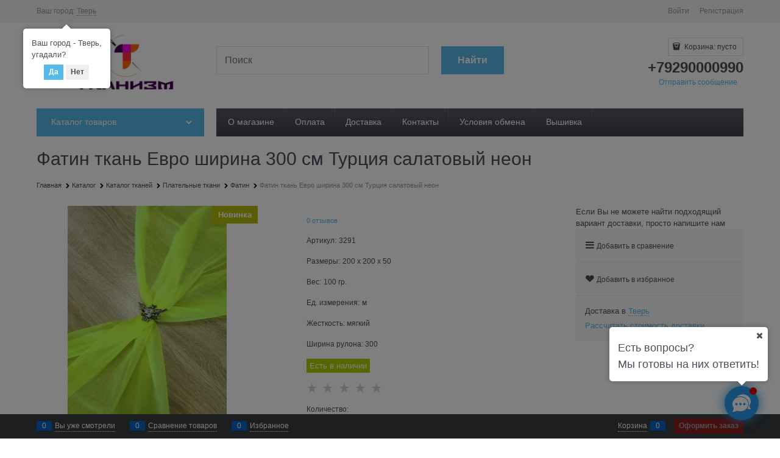

--- FILE ---
content_type: application/javascript
request_url: https://tkanism.ru/modules/AmountDiscounts/content/scripts/client-script.js
body_size: 1403
content:
; (function (ng) {
    'use strict';

    angular.module("amountDiscount", [])
        .component('amountDiscountsTest', {
            controller: 'AmountDiscountsCtrl',
            controllerAs: "amountDiscounts",
            template: '<div ng-if="amountDiscounts.show" class="quantity-discount" id="ShowDiscount" data-ng-class="{\'quantity-discount-right\': amountDiscounts.locationOnRight}"><span data-ng-bind-html="amountDiscounts.newDiscount"></span></div>',
            bindings: {
                "amountDiscountsProductId": '<',
                "amountDiscountsOfferId": '<',
            }
        })
        .controller("AmountDiscountsCtrl", ["$sce", "$scope", '$rootScope', function ($sce, $scope, $rootScope) {
            const ctrl = this;
            ctrl.show = false;
            ctrl.$onInit = function () {

                ctrl.IsOpenModal = document.body.querySelector('#modalQuickView');

                //единица измерения количества товаров
                ctrl.unit = "";
                var unitEl = document.body.querySelector(".details-unit > .details-param-value");
                if (unitEl != null) {
                    ctrl.unit = unitEl.innerText;
                }

                if (ctrl.amountDiscountsProductId != null) {
                    ctrl.getDiscountFunction();
                }

                document.body.addEventListener("click", function (e) {
                    var element = e.target;
                    if (element.classList.contains("spinbox-more") || element.classList.contains("spinbox-less")
                        || element.classList.contains("sizes-viewer-radio") || element.classList.contains("color-viewer-inner")) {
                        ctrl.getDiscountFunction();
                    }
                });

                document.body.addEventListener("change", function (e) {
                    if (e.target.classList.contains("spinbox-input") || e.target.id.indexOf('customOptionDropdown') >= 0) {
                        ctrl.getDiscountFunction();
                    }
                });
            }

            var productCtrl = $rootScope.$$childHead.product;
            if (productCtrl.customOptions == undefined)
                productCtrl.refreshPrice();

            ctrl.getDiscountFunction = function () {
                setTimeout(function () {
                    var amount = 0;

                    var spinboxInput = document.querySelector(".spinbox-input");
                    if (spinboxInput != null) {
                        amount = spinboxInput.value;
                    }

                    var attributesXml = productCtrl.customOptions != undefined
                        ? productCtrl.customOptions.xml
                        : null;

                    if (amount != null && amount != undefined && ctrl.amountDiscountsProductId != null && ctrl.amountDiscountsOfferId != null) {
                        fetch('module/amountdisclient/getdiscountforproduct',
                            {
                                method: 'POST',
                                headers: { 'Content-Type': 'application/json;charset=utf-8' },
                                body: JSON.stringify({ productId: parseInt(ctrl.amountDiscountsProductId), offerId: parseInt(ctrl.amountDiscountsOfferId), productAmount: parseFloat(amount), unit: ctrl.unit, attributesXml: attributesXml })
                            }).then(response => response.json())
                            .then(function (result) {
                                if (result != null) {
                                    ctrl.newDiscount = $sce.trustAsHtml(result.Discount);

                                    var priceBlock = null;
                                    var priceBlockEl = null;

                                    ctrl.show = result.Discount !== null;

                                    //if open modalQuickView in product list
                                    if (ctrl.IsOpenModal) {
                                        priceBlockEl = document.body.querySelector("#modalQuickView .price-old, #modalQuickView .price-current");
                                    } else {
                                        priceBlockEl = document.body.querySelector(".price-old, .price-current");
                                    }
                                    if (priceBlockEl != null) {
                                        priceBlock = priceBlockEl.parentNode;
                                        priceBlock.innerHTML = result.PriceText;
                                    }
                                    ctrl.locationOnRight = result.locationOnRight;

                                    $scope.$digest();
                                }
                            });
                    }
                }, 100);
            };

        }]);
}(window.angular));


--- FILE ---
content_type: text/plain
request_url: https://www.google-analytics.com/j/collect?v=1&_v=j102&a=1734089205&t=pageview&_s=1&dl=https%3A%2F%2Ftkanism.ru%2Fproducts%2Ffatin-tkan-evro-shirina-300-sm-turtsiya-salatovyi-neon&ul=en-us%40posix&dt=%D0%A4%D0%B0%D1%82%D0%B8%D0%BD%20%D1%82%D0%BA%D0%B0%D0%BD%D1%8C%20%D0%95%D0%B2%D1%80%D0%BE%20%D1%88%D0%B8%D1%80%D0%B8%D0%BD%D0%B0%20300%20%D1%81%D0%BC%20%D0%A2%D1%83%D1%80%D1%86%D0%B8%D1%8F%20%D1%81%D0%B0%D0%BB%D0%B0%D1%82%D0%BE%D0%B2%D1%8B%D0%B9%20%D0%BD%D0%B5%D0%BE%D0%BD%20%D0%B2%20%D0%B8%D0%BD%D1%82%D0%B5%D1%80%D0%BD%D0%B5%D1%82%20%D0%BC%D0%B0%D0%B3%D0%B0%D0%B7%D0%B8%D0%BD%D0%B5%20%D0%A2%D0%BA%D0%B0%D0%BD%D0%B8%D0%B7%D0%BC&sr=1280x720&vp=1280x720&_u=YEBAAEALAAAAACAAI~&jid=2062131213&gjid=879652691&cid=144843136.1764342827&uid=43a940b7-587f-44f3-acd7-f3f2454d61a6&tid=UA-211104720-1&_gid=354175589.1764342827&_r=1&_slc=1&z=239587779
body_size: -449
content:
2,cG-ME3ERKVLPN

--- FILE ---
content_type: image/svg+xml
request_url: https://tkanism.ru/modules/AmountDiscounts/content/Images/icon.svg
body_size: 1176
content:
<svg width="38" height="38" viewBox="0 0 38 38" fill="none" xmlns="http://www.w3.org/2000/svg">
<path d="M0 4C0 1.79086 1.79086 0 4 0H38V38H4C1.79086 38 0 36.2091 0 34V4Z" fill="#B51E1E"/>
<path d="M23.8536 14.1464C24.0488 14.3417 24.0488 14.6583 23.8536 14.8536L14.8536 23.8536C14.6583 24.0488 14.3417 24.0488 14.1464 23.8536C13.9512 23.6583 13.9512 23.3417 14.1464 23.1464L23.1464 14.1464C23.3417 13.9512 23.6583 13.9512 23.8536 14.1464Z" fill="white"/>
<path fill-rule="evenodd" clip-rule="evenodd" d="M18 16C18 17.1046 17.1046 18 16 18C14.8954 18 14 17.1046 14 16C14 14.8954 14.8954 14 16 14C17.1046 14 18 14.8954 18 16ZM17 16C17 16.5523 16.5523 17 16 17C15.4477 17 15 16.5523 15 16C15 15.4477 15.4477 15 16 15C16.5523 15 17 15.4477 17 16Z" fill="white"/>
<path fill-rule="evenodd" clip-rule="evenodd" d="M24 22C24 23.1046 23.1046 24 22 24C20.8954 24 20 23.1046 20 22C20 20.8954 20.8954 20 22 20C23.1046 20 24 20.8954 24 22ZM23 22C23 22.5523 22.5523 23 22 23C21.4477 23 21 22.5523 21 22C21 21.4477 21.4477 21 22 21C22.5523 21 23 21.4477 23 22Z" fill="white"/>
<path fill-rule="evenodd" clip-rule="evenodd" d="M17.1342 8.32083C17.8405 6.68529 20.1596 6.68529 20.8659 8.32083C21.3514 9.44526 22.7138 9.88794 23.7676 9.26366C25.3003 8.35562 27.1765 9.71877 26.7866 11.4571C26.5185 12.6522 27.3605 13.8111 28.5799 13.9254C30.3537 14.0917 31.0703 16.2974 29.7331 17.4745C28.8137 18.2837 28.8137 19.7163 29.7331 20.5255C31.0703 21.7026 30.3537 23.9083 28.5799 24.0746C27.3605 24.1889 26.5185 25.3478 26.7866 26.5429C27.1765 28.2812 25.3003 29.6444 23.7676 28.7363C22.7138 28.1121 21.3514 28.5547 20.8659 29.6792C20.1596 31.3147 17.8405 31.3147 17.1342 29.6792C16.6486 28.5547 15.2862 28.1121 14.2325 28.7363C12.6997 29.6444 10.8235 28.2812 11.2135 26.5429C11.4816 25.3478 10.6395 24.1889 9.4201 24.0746C7.64636 23.9083 6.92971 21.7026 8.26695 20.5255C9.1863 19.7163 9.1863 18.2837 8.26695 17.4745C6.92971 16.2974 7.64636 14.0917 9.4201 13.9254C10.6395 13.8111 11.4816 12.6522 11.2135 11.4571C10.8235 9.71877 12.6997 8.35562 14.2325 9.26366C15.2862 9.88794 16.6486 9.44526 17.1342 8.32083ZM13.7227 10.124C15.295 11.0555 17.3278 10.395 18.0522 8.71727C18.411 7.88648 19.589 7.88648 19.9478 8.71727C20.6723 10.395 22.7051 11.0555 24.2773 10.124C25.0559 9.66276 26.0089 10.3552 25.8108 11.2382C25.4108 13.0213 26.6672 14.7505 28.4866 14.9211C29.3876 15.0055 29.7516 16.1259 29.0724 16.7238C27.7007 17.9313 27.7007 20.0687 29.0724 21.2762C29.7516 21.8741 29.3876 22.9945 28.4866 23.0789C26.6672 23.2495 25.4108 24.9787 25.8108 26.7618C26.0089 27.6448 25.0559 28.3372 24.2773 27.876C22.7051 26.9445 20.6723 27.605 19.9478 29.2827C19.589 30.1135 18.411 30.1135 18.0522 29.2827C17.3278 27.605 15.295 26.9445 13.7227 27.876C12.9442 28.3372 11.9911 27.6448 12.1892 26.7618C12.5892 24.9787 11.3329 23.2495 9.51344 23.0789C8.61245 22.9945 8.24841 21.8741 8.92768 21.2762C10.2994 20.0687 10.2994 17.9313 8.92768 16.7238C8.24841 16.1259 8.61245 15.0055 9.51344 14.9211C11.3329 14.7505 12.5892 13.0213 12.1892 11.2382C11.9911 10.3552 12.9442 9.66276 13.7227 10.124Z" fill="white"/>
</svg>


--- FILE ---
content_type: application/javascript
request_url: https://tkanism.ru/modules/facebookpixel/scripts/tracking.js?v=1.0
body_size: 607
content:
document.addEventListener('DOMContentLoaded', function () {

    // window.PubSub.subscribe("add_to_cart", function () {
    //      trackEvent('AddToCart');
    // })
    window.PubSub.subscribe("buy_one_click_pre", function () {
        trackEvent('InitiateCheckout', { content_name: 'buy_one_click' });
    });
    window.PubSub.subscribe("buy_one_click_confirm", function () {
        trackEvent("Lead", { content_name: 'buy_one_click' });
    });
    window.PubSub.subscribe("add_to_wishlist", function () {
        trackEvent('AddToWishlist');
    });
    window.PubSub.subscribe("send_feedback", function () {
        trackEvent('Lead', { content_name: 'feedback' });
    });
    window.PubSub.subscribe("send_preorder", function () {
        trackEvent('Lead', { content_name: 'preorder' });
    });
    window.PubSub.subscribe("callback", function () {
        trackEvent('Lead', { content_name: 'callback', content_category: 'callback' });
    });
    window.PubSub.subscribe("callback_request", function () {
        trackEvent('Lead', { content_name: 'callback_request', content_category: 'callback' });
    });
    window.PubSub.subscribe("module_callback", function () {
        trackEvent('Lead', { content_name: 'module_callback', content_category: 'callback' });
    });
    window.PubSub.subscribe("order_from_mobile", function () {
        trackEvent('Lead', { content_name: 'order_from_mobile' });
    });
    window.PubSub.subscribe("cart.add", function (offerId, productId, amount, attributesXml, cartId) {
        $.ajax({
            type: 'GET',
            async: false,
            dataType: 'json',
            url: 'facebookpixel/getproductinfo?offerId=' + offerId + "&productId=" + productId + "&cartId=" + (cartId || null),
            success: function (data) {
                if (data != null) {
                    trackEvent('AddToCart', data);
                }
            }
        });
    });

    // Send event
    function trackEvent(target, parameters) {
        try {
            if (fbq) {
                if (!parameters) {
                    fbq('track', target);
                } else {
                    fbq('track', target, parameters);
                }
            }
        } catch (err) {
        }
    }
});